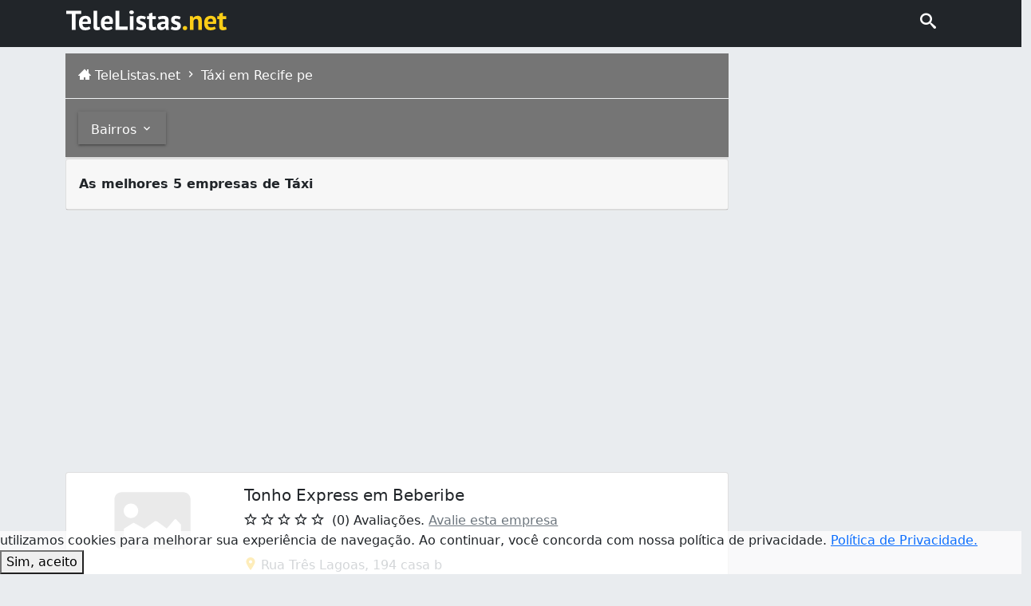

--- FILE ---
content_type: text/html; charset=utf-8
request_url: https://m.telelistas.net/pe/recife/em+beberibe/taxi
body_size: 8268
content:
<!doctype html> <html amp lang="en"> <head> <meta charset="utf-8"> <meta name="viewport" content="width=device-width,initial-scale=1"> <title>As melhores 5 empresas de Táxi em beberibe Recife - PE  - TeleListas.net</title> <link rel="amphtml" href="https://www.telelistas.net/pe/recife/em+beberibe/taxi?amp=1"> <link rel="canonical" href="https://www.telelistas.net/pe/recife/em+beberibe/taxi"> <meta name="keywords" content=""> <meta name="description" property="og:description" content="Encontre aqui táxi, cooperativas, associações e moto-táxi em beberibe Recife - PE"> <meta name="theme-color" content="#7952b3"> <link rel="icon" type="image/png" sizes="32x32" href="/statics/icons/favicon-32x32.png"> <link rel="icon" type="image/png" sizes="16x16" href="/statics/icons/favicon-16x16.png"> <style amp-custom>:root{--bs-blue:#0d6efd;--bs-indigo:#6610f2;--bs-purple:#6f42c1;--bs-pink:#d63384;--bs-red:#dc3545;--bs-orange:#fd7e14;--bs-yellow:#ffc107;--bs-green:#198754;--bs-teal:#20c997;--bs-cyan:#0dcaf0;--bs-white:#fff;--bs-gray:#6c757d;--bs-gray-dark:#343a40;--bs-primary:#0d6efd;--bs-secondary:#6c757d;--bs-success:#198754;--bs-info:#0dcaf0;--bs-warning:#ffc107;--bs-danger:#dc3545;--bs-light:#f8f9fa;--bs-dark:#212529;--bs-font-sans-serif:system-ui,-apple-system,"Segoe UI",Roboto,"Helvetica Neue",Arial,"Noto Sans","Liberation Sans",sans-serif,"Apple Color Emoji","Segoe UI Emoji","Segoe UI Symbol","Noto Color Emoji";--bs-font-monospace:SFMono-Regular,Menlo,Monaco,Consolas,"Liberation Mono","Courier New",monospace;--bs-gradient:linear-gradient(180deg, rgba(255, 255, 255, 0.15), rgba(255, 255, 255, 0))}*,::after,::before{box-sizing:border-box}@media (prefers-reduced-motion:no-preference){:root{scroll-behavior:smooth}}body{margin:0;font-family:var(--bs-font-sans-serif);font-size:1rem;font-weight:400;line-height:1.5;color:#212529;background-color:#fff;-webkit-text-size-adjust:100%;-webkit-tap-highlight-color:transparent}hr{margin:1rem 0;color:inherit;background-color:currentColor;border:0;opacity:.25}hr:not([size]){height:1px}.h6,h2,h5{margin-top:0;margin-bottom:.5rem;font-weight:500;line-height:1.2}h2{font-size:calc(1.325rem + .9vw)}@media (min-width:1200px){h2{font-size:2rem}}h5{font-size:1.25rem}.h6{font-size:1rem}p{margin-top:0;margin-bottom:1rem}ul{padding-left:2rem}ul{margin-top:0;margin-bottom:1rem}a{color:#0d6efd;text-decoration:underline}a:hover{color:#0a58ca}img{vertical-align:middle}label{display:inline-block}button{border-radius:0}button:focus:not(:focus-visible){outline:0}button{margin:0;font-family:inherit;font-size:inherit;line-height:inherit}button{text-transform:none}[type=button],button{-webkit-appearance:button}::-moz-focus-inner{padding:0;border-style:none}.container,.container-fluid{width:100%;padding-right:var(--bs-gutter-x,.75rem);padding-left:var(--bs-gutter-x,.75rem);margin-right:auto;margin-left:auto}@media (min-width:576px){.container{max-width:540px}}@media (min-width:768px){.container{max-width:720px}}@media (min-width:992px){.container{max-width:960px}}@media (min-width:1200px){.container{max-width:1140px}}@media (min-width:1400px){.container{max-width:1320px}}.row{--bs-gutter-x:1.5rem;--bs-gutter-y:0;display:flex;flex-wrap:wrap;margin-top:calc(var(--bs-gutter-y) * -1);margin-right:calc(var(--bs-gutter-x)/ -2);margin-left:calc(var(--bs-gutter-x)/ -2)}.row>*{flex-shrink:0;width:100%;max-width:100%;padding-right:calc(var(--bs-gutter-x)/ 2);padding-left:calc(var(--bs-gutter-x)/ 2);margin-top:var(--bs-gutter-y)}.col{flex:1 0 0%}.col-6{flex:0 0 auto;width:50%}.col-12{flex:0 0 auto;width:100%}.g-0{--bs-gutter-x:0}.g-0{--bs-gutter-y:0}@media (min-width:768px){.col-md-2{flex:0 0 auto;width:16.6666666667%}.col-md-3{flex:0 0 auto;width:25%}.col-md-4{flex:0 0 auto;width:33.3333333333%}.col-md-9{flex:0 0 auto;width:75%}.col-md-10{flex:0 0 auto;width:83.3333333333%}.offset-md-0{margin-left:0}.offset-md-1{margin-left:8.3333333333%}}.navbar{position:relative;display:flex;flex-wrap:wrap;align-items:center;justify-content:space-between;padding-top:.5rem;padding-bottom:.5rem}.navbar>.container-fluid{display:flex;flex-wrap:inherit;align-items:center;justify-content:space-between}.navbar-brand{padding-top:.3125rem;padding-bottom:.3125rem;margin-right:1rem;font-size:1.25rem;text-decoration:none;white-space:nowrap}@media (min-width:992px){.navbar-expand-lg{flex-wrap:nowrap;justify-content:flex-start}}.navbar-light .navbar-brand{color:rgba(0,0,0,.9)}.navbar-light .navbar-brand:focus,.navbar-light .navbar-brand:hover{color:rgba(0,0,0,.9)}.card{position:relative;display:flex;flex-direction:column;min-width:0;word-wrap:break-word;background-color:#fff;background-clip:border-box;-webkit-background-clip:border-box;border:1px solid rgba(0,0,0,.125);border-radius:.25rem}.card-body{flex:1 1 auto;padding:1rem 1rem}.card-title{margin-bottom:.5rem}.card-text:last-child{margin-bottom:0}.card-header{padding:.5rem 1rem;margin-bottom:0;background-color:rgba(0,0,0,.03);border-bottom:1px solid rgba(0,0,0,.125)}.card-header:first-child{border-radius:calc(.25rem - 1px) calc(.25rem - 1px) 0 0}.visually-hidden{position:absolute;width:1px;height:1px;padding:0;margin:-1px;overflow:hidden;clip:rect(0,0,0,0);white-space:nowrap;border:0}.d-block{display:block}.mt-1{margin-top:.25rem}.mt-2{margin-top:.5rem}.mt-4{margin-top:1.5rem}.mb-2{margin-bottom:.5rem}.ms-2{margin-left:.5rem}.p-3{padding:1rem}.py-2{padding-top:.5rem;padding-bottom:.5rem}.ps-0{padding-left:0}.ps-3{padding-left:1rem}.fs-5{font-size:1.25rem}.fs-6{font-size:1rem}.fw-bold{font-weight:700}.text-start{text-align:left}.text-end{text-align:right}.text-center{text-align:center}.text-secondary{color:#6c757d}.text-warning{color:#ffc107}.text-white{color:#fff}.text-muted{color:#6c757d}.bg-dark{background-color:#212529}@font-face{font-family:icomoon;src:url("/fonts/resbuscatlv1.woff") format("woff");font-weight:400;font-style:normal;font-display:swap}[class*=" icon-"],[class^=icon-]{font-family:icomoon;speak:never;font-style:normal;font-weight:400;font-variant:normal;text-transform:none;line-height:1;-webkit-font-smoothing:antialiased;-moz-osx-font-smoothing:grayscale}.icon-arrow_down:before{content:"\e900"}.icon-arrow_left:before{content:"\e906"}.icon-arrow_right:before{content:"\e902"}.icon-email:before{content:"\e91a"}.icon-empty-star:before{content:"\e901"}.icon-info:before{content:"\e92f"}.icon-locator:before{content:"\e90c"}.icon-oferta:before{content:"\e903"}.icon-phone:before{content:"\e942"}.icon-search:before{content:"\e92e"}.icon-star:before{content:"\e932"}.icon-whatsapp:before{content:"\e904"}.icon-url:before{content:"\e9ca"}.icon-facebook:before{content:"\ea91"}.icon-home:before{content:"\e905"}.icon-plus:before{content:"\ea0a"}.icon-twitter:before{content:"\ea96"}.icon-star-half:before{content:"\e9d8"}.topo_icon{cursor:pointer;margin-right:2rem;display:inline-block;margin-top:.2rem;text-decoration:none}.topo_icon i{color:#fff;font-size:20px}.icon-search{color:#fff}.min48px{min-height:48px}.botao{display:inline-block;position:relative;border:0;vertical-align:middle;font-size:16px;line-height:1.715em;text-decoration:none;color:inherit;background:0 0;font-weight:500;text-transform:none;width:auto;height:auto;cursor:default;padding:7px 16px 4px;min-height:2.572em}.botao:before{content:"";display:block;position:absolute;left:0;right:0;top:0;bottom:0;border-radius:inherit;box-shadow:0 1px 5px rgba(0,0,0,.2),0 2px 2px rgba(0,0,0,.14),0 3px 1px -2px rgba(0,0,0,.12)}@media only screen and (max-width:400px){.diminui-botao{font-size:13px}}.box-correl-bairros{text-decoration:none;color:#000}.box-correl-bairros:hover{color:#000}.box-correl-bairros:visited{color:#000}.box-correl-bairros:active{color:#000}.bg-cinza{background-color:#b2a7a7}.bg-cinza-tl{background-color:#757575}.bg-amarelo-tl{background-color:#fac118}.cor-amarelo-tl{color:#fac118}.cor-oferta{color:#c7262c}.paginacao{text-decoration:none;color:#fff}.paginacao:hover{color:#fff}.paginacao:visited{color:#fff}.paginacaos:active{color:#fff}.no-text-decoration{text-decoration:none}.footer{margin-bottom:3px;background:#000;color:#5f5f5f}.d-block{display:block}.ul-list{padding-inline-start:15px;margin-block-start:0}.ul-list li a{color:#b2b2b2;text-decoration:none}ul.listarodape{padding-inline-start:0;margin-block-start:0}ul.listarodape li{display:block;font:10px/16px Verdana,Helvetica,sans-serif;float:left;white-space:nowrap;padding:0 7px 0 0;margin:0 5px 0 0;background:url("/statics/footer-bullet-cinza.gif") 100% 55% no-repeat}ul.listarodape li a{color:#b2b2b2;font-size:10px;text-decoration:none}ul.listarodape li.noBullet{background:0 0}.h6{margin-bottom:0;font-size:1rem;font-weight:500;line-height:1.2}.text_copy{float:left;color:#909090;font-size:16px;font-weight:500;text-decoration:none;padding:0 0 0 7px;text-align:left}.privacidade{float:right;font-size:16px;font-weight:500;color:#909090;text-decoration:none;padding:0;margin-left:-18px}.tipo-ul{list-style-image:none;list-style-position:outside;list-style-type:none;margin:0;padding:0}.cookie-banner{position:fixed;bottom:40px;left:10%;right:10%;width:80%;padding:5px 14px;display:flex;align-items:center;justify-content:space-between;background-color:#eee;border-radius:5px;box-shadow:0 0 2px 1px rgba(0,0,0,.2)}.fecha-cookie-banner{height:20px;background-color:#777;border:none;color:#fff;border-radius:2px;cursor:pointer}.oferta-link{text-decoration:none;color:#c7262c}.oferta-link:hover{color:#c7262c}.oferta-link:visited{color:#c7262c}.oferta-link:active{color:#c7262c}.ad-overflow{overflow:auto}.truncate-correl-bairros{white-space:nowrap;overflow:hidden;text-overflow:ellipsis}.star-gold{color:gold}.star-grey{color:grey}.tooltip{position:relative;display:inline-block;background-color:#fff3e0}.tooltip .tooltiptext{visibility:hidden;width:120px;background-color:#555;color:#fff;text-align:center;padding:5px 0;border-radius:6px;position:absolute;z-index:1;bottom:125%;left:50%;margin-left:-60px;opacity:0;transition:opacity .3s}.tooltip .tooltiptext::after{content:"";position:absolute;top:100%;left:50%;margin-left:-5px;border-width:5px;border-style:solid;border-color:#555 transparent transparent transparent}.tooltip:hover .tooltiptext{visibility:visible;opacity:1}.body-color{background-color:#e9ecef}.logo-ml8{margin-left:8px}.float-right{float:right}.color-gold{color:gold}.margin-zero{margin:0}.margin-r-5{margin-right:5px}.padding-5{padding:5px}.cor-whatsapp{color:#25d366}.link-mapa{float:right;margin-right:.7rem}.cursor-pointer{cursor:pointer}.margin-lr-0{margin-left:0;margin-right:0}.pad-l-0{padding-left:0}.fs-9rem{font-size:.9rem;font-weight:700}.cor-nome-empresa{color:#212529}</style> <style amp-boilerplate>body{-webkit-animation:-amp-start 8s steps(1,end) 0s 1 normal both;-moz-animation:-amp-start 8s steps(1,end) 0s 1 normal both;-ms-animation:-amp-start 8s steps(1,end) 0s 1 normal both;animation:-amp-start 8s steps(1,end) 0s 1 normal both}@-webkit-keyframes -amp-start{from{visibility:hidden}to{visibility:visible}}@-moz-keyframes -amp-start{from{visibility:hidden}to{visibility:visible}}@-ms-keyframes -amp-start{from{visibility:hidden}to{visibility:visible}}@-o-keyframes -amp-start{from{visibility:hidden}to{visibility:visible}}@keyframes -amp-start{from{visibility:hidden}to{visibility:visible}}</style><noscript><style amp-boilerplate>body{-webkit-animation:none;-moz-animation:none;-ms-animation:none;animation:none}</style></noscript> <script async src="https://cdn.ampproject.org/v0.js"></script> <script async custom-element="amp-ad" src="https://cdn.ampproject.org/v0/amp-ad-0.1.js"></script> <script async custom-element="amp-analytics" src="https://cdn.ampproject.org/v0/amp-analytics-0.1.js"></script> <script async custom-element="amp-accordion" src="https://cdn.ampproject.org/v0/amp-accordion-0.1.js"></script> <script async custom-element="amp-bind" src="https://cdn.ampproject.org/v0/amp-bind-0.1.js"></script> <script async custom-element="amp-user-notification" src="https://cdn.ampproject.org/v0/amp-user-notification-0.1.js"></script> </head> <body class="body-color"> <amp-analytics config="https://www.googletagmanager.com/amp.json?id=GTM-WMW43K4&gtm.url=SOURCE_URL" data-credentials="include"></amp-analytics> <amp-analytics type="gtag" data-credentials="include"> <script type="application/json"> {"vars" : {"gtag_id": "G-EBNB1Y9YSF","config" : {"G-EBNB1Y9YSF": { "groups": "default" }}}} </script> </amp-analytics> <nav class="navbar navbar-expand-lg navbar-light bg-dark"> <div class="container padding-5"> <a class="navbar-brand" href="/"> <amp-img noloading class="logo-ml8" width="201" height="25" src="https://www.telelistas.net/statics/TeleListas.net_logo.svg" alt="Logo Telelistas"> </amp-img> </a> <div class="topo_icon float-right"> <a class="no-text-decoration" href="/"> <i class="icon-search"></i> </a> </div> </div> </nav> <div class="container"> <div class="row mt-2 min48px"> <div class="col-12 col-md-9 offset-md-0"> <div class="p-3 text-white bg-cinza-tl"> <i class="icon-home"></i> TeleListas.net  <a href="/pe/recife/taxi" class="paginacao"> <i class="icon-arrow_right"></i> Táxi em Recife pe </a>  </div> </div> </div> <div class="row"> <div class="col-12 col-md-9 offset-md-0"> <hr class="text-white margin-zero"> <div class="p-3 text-white bg-cinza-tl">   <button on="tap:accBairros.toggle(section='vejaBairros')" class="botao diminui-botao"> Bairros <i class="icon-arrow_down"></i> </button>   </div> </div> </div>  <div class="row"> <div class="col-12 col-md-9 offset-md-0"> <div class="card"> <amp-accordion id="accBairros"> <section id="vejaBairros"> <h2 class="visually-hidden">Bairros</h2> <div class="card-body"> <div class="row box-correl-bairros">  <div class="col-12 col-md-4 truncate-correl-bairros" title="Afogados (1)"> <a class="box-correl-bairros" href="/pe/recife/em+afogados/taxi"> Afogados (1) </a> </div>  <div class="col-12 col-md-4 truncate-correl-bairros" title="Alto José do Pinho (2)"> <a class="box-correl-bairros" href="/pe/recife/em+alto+jose+do+pinho/taxi"> Alto José do Pinho (2) </a> </div>  <div class="col-12 col-md-4 truncate-correl-bairros" title="Areias (2)"> <a class="box-correl-bairros" href="/pe/recife/em+areias/taxi"> Areias (2) </a> </div>  <div class="col-12 col-md-4 truncate-correl-bairros" title="Beberibe (1)"> <a class="box-correl-bairros" href="/pe/recife/em+beberibe/taxi"> Beberibe (1) </a> </div>  <div class="col-12 col-md-4 truncate-correl-bairros" title="Boa Viagem (5)"> <a class="box-correl-bairros" href="/pe/recife/em+boa+viagem/taxi"> Boa Viagem (5) </a> </div>  <div class="col-12 col-md-4 truncate-correl-bairros" title="Boa Vista (3)"> <a class="box-correl-bairros" href="/pe/recife/em+boa+vista/taxi"> Boa Vista (3) </a> </div>  <div class="col-12 col-md-4 truncate-correl-bairros" title="Bomba do Hemetério (2)"> <a class="box-correl-bairros" href="/pe/recife/em+bomba+do+hemeterio/taxi"> Bomba do Hemetério (2) </a> </div>  <div class="col-12 col-md-4 truncate-correl-bairros" title="Casa Amarela (3)"> <a class="box-correl-bairros" href="/pe/recife/em+casa+amarela/taxi"> Casa Amarela (3) </a> </div>  <div class="col-12 col-md-4 truncate-correl-bairros" title="Casa Forte (3)"> <a class="box-correl-bairros" href="/pe/recife/em+casa+forte/taxi"> Casa Forte (3) </a> </div>  <div class="col-12 col-md-4 truncate-correl-bairros" title="Coqueiral (1)"> <a class="box-correl-bairros" href="/pe/recife/em+coqueiral/taxi"> Coqueiral (1) </a> </div>  <div class="col-12 col-md-4 truncate-correl-bairros" title="Curado (2)"> <a class="box-correl-bairros" href="/pe/recife/em+curado/taxi"> Curado (2) </a> </div>  <div class="col-12 col-md-4 truncate-correl-bairros" title="Encruzilhada (1)"> <a class="box-correl-bairros" href="/pe/recife/em+encruzilhada/taxi"> Encruzilhada (1) </a> </div>  <div class="col-12 col-md-4 truncate-correl-bairros" title="Graças (2)"> <a class="box-correl-bairros" href="/pe/recife/em+gracas/taxi"> Graças (2) </a> </div>  <div class="col-12 col-md-4 truncate-correl-bairros" title="Ibura (1)"> <a class="box-correl-bairros" href="/pe/recife/em+ibura/taxi"> Ibura (1) </a> </div>  <div class="col-12 col-md-4 truncate-correl-bairros" title="Imbiribeira (2)"> <a class="box-correl-bairros" href="/pe/recife/em+imbiribeira/taxi"> Imbiribeira (2) </a> </div>  <div class="col-12 col-md-4 truncate-correl-bairros" title="Iputinga (5)"> <a class="box-correl-bairros" href="/pe/recife/em+iputinga/taxi"> Iputinga (5) </a> </div>  <div class="col-12 col-md-4 truncate-correl-bairros" title="Jordão (3)"> <a class="box-correl-bairros" href="/pe/recife/em+jordao/taxi"> Jordão (3) </a> </div>  <div class="col-12 col-md-4 truncate-correl-bairros" title="Linha do Tiro (1)"> <a class="box-correl-bairros" href="/pe/recife/em+linha+do+tiro/taxi"> Linha do Tiro (1) </a> </div>  <div class="col-12 col-md-4 truncate-correl-bairros" title="Macaxeira (1)"> <a class="box-correl-bairros" href="/pe/recife/em+macaxeira/taxi"> Macaxeira (1) </a> </div>  <div class="col-12 col-md-4 truncate-correl-bairros" title="Madalena (2)"> <a class="box-correl-bairros" href="/pe/recife/em+madalena/taxi"> Madalena (2) </a> </div>  <div class="col-12 col-md-4 truncate-correl-bairros" title="Mangabeira (1)"> <a class="box-correl-bairros" href="/pe/recife/em+mangabeira/taxi"> Mangabeira (1) </a> </div>  <div class="col-12 col-md-4 truncate-correl-bairros" title="Poço (1)"> <a class="box-correl-bairros" href="/pe/recife/em+poco/taxi"> Poço (1) </a> </div>  <div class="col-12 col-md-4 truncate-correl-bairros" title="Santo Amaro (1)"> <a class="box-correl-bairros" href="/pe/recife/em+santo+amaro/taxi"> Santo Amaro (1) </a> </div>  <div class="col-12 col-md-4 truncate-correl-bairros" title="Santo Antônio (8)"> <a class="box-correl-bairros" href="/pe/recife/em+santo+antonio/taxi"> Santo Antônio (8) </a> </div>  <div class="col-12 col-md-4 truncate-correl-bairros" title="São José (1)"> <a class="box-correl-bairros" href="/pe/recife/em+sao+jose/taxi"> São José (1) </a> </div>  <div class="col-12 col-md-4 truncate-correl-bairros" title="Vasco da Gama (1)"> <a class="box-correl-bairros" href="/pe/recife/em+vasco+da+gama/taxi"> Vasco da Gama (1) </a> </div>  </div> </div> </section> </amp-accordion> </div> </div> </div> <div class="row"> <div class="col-12 col-md-9 offset-md-0"> <div class="card"> <div class="card-header" id="infoHeader"> <h1 class="fs-6 fw-bold cursor-pointer"> As melhores 5 empresas de Táxi </h1> </div> <div class="card-body visually-hidden" id="infoContent"> <span class="fs-5">Táxi é um veículo com a função de transportar pessoas de um lugar a outro, com mais privacidade, mediante o pagamento de uma taxa. O profissional que dirige o táxi é chamado de taxista. Os serviços de um táxi podem ser usados tanto para transporte de passageiros, quanto equipamentos e objetos de pequeno porte. Os táxis também prestam serviços para pessoas físicas e para o mercado empresarial. Um táxi pode ser mais rápido e confortável do que um transporte público. Os táxis têm uns aparelhos chamados taxímetros instalados no interior do veículo. O taxímetro é um dispositivo eletrônico que calcula as tarifas das corridas, ou viagens. As tarifas são uma combinação da distância percorrida pelo veículo e o tempo de espera. Os veículos utilizados para serviços de táxi podem ser de diferentes marcas, modelos e de diferentes tamanhos. O tipo de táxi a ser contratado depende da finalidade do passageiro, como o número de pessoas que viajam e da quantidade de bagagem. Há táxis que comportam até 10 pessoas, dependendo do modelo do veículo. Para conseguir o serviço de taxi basta abordar um deles na rua ou ligar para cooperativas de taxi, que enviarão um veículo ao local onde você está. Encontre aqui endereços e telefones de táxi, cooperativas, associações e moto-táxi ,<br>O Recife, considerada uma das capitais mais antigas do pais, possui 1.599.513 habitantes, distribuídos em uma área de 217,494 km². Sua Região Metropolitana é composta por 3,73 milhões de pessoas espalhadas entre 14 cidades do Grande Recife, e concentra 65% de todo PIB pernambucano. Segundo um estudo divulgado pelo IBGE, a cidade é a 4º maior metrópole de uma rede urbana brasileira e conta com o pólo médico mais desenvolvido das regiões Norte e Nordeste. O nome da cidade tem origem da palavra “arrecife”, já que a grande barreira rochosa está presente em todo seu litoral, originando as belas piscinas naturais. Com grande capacidade trurística, Recife é normalmente escolhida para sediar diversos eventos, simpósios, jornadas e congressos. O Aeroporto de Recife já foi considerado um dos cinco melhores do mundo e está entre um dos mais modernos do país. O frevo e o baião, dois dos ritmos mais famosos do nordeste, estão ligados às melhores novidades da cidade. O Paço do Frevo , em linda construção, disseca a frenética dança recifense. A poucos passos dali, em um armazém do porto, o Museu Cais do Sertão homenageia o cotidiano do homem sertanejo contando, entre outras histórias, a do Rei do Baião, Luiz Gonzaga. A culinária Pernambucana u ne elementos indígenas, africanos e europeus. No litoral, são comuns as peixadas e moquecas. No sertão, predominam pratos como carne de sol, carne de bode, dobradinha, buchada, sarapatel e chambaril com pirão. A galinha cabidela, preparada no próprio sangue, e a feijoada pernambucana, com legumes e feijão-mulatinho, são pratos típicos conhecidos de várias cidades do brasil. Sobremesas: bolo de rolo, queijo coalho com mel de engenho, cartola (banana frita com queijo-manteiga e canela) e bolo sousa leão (com massa de mandioca, ovos, leite de coco e calda quente de açúcar).</span> </div> </div> </div> </div> <div class="row"> <div class="col-12 col-md-9"> <div class="amp-overflow"><amp-ad height="320" type="csa" data-afs-adblock-options='{"width": "auto", "number": 2}' data-afs-page-options='{"adPage":1,"query":"Táxi em beberibe Recife pe","fontSizeTitle":16,"fontSizeDescription":14,"fontSizeDomainLink":16,"colorTitleLink":"#000000","linkTarget":"_blank","pubId":"pub-6898378105006882", "channel":"3485977506","sellerRatings":false,"siteLinks":false,"detailedAttribution":false,"location":false,"verticalSpacing":6,"hl":"pt","titleBold": true}'> <div fallback></div></amp-ad></div><div class="card mt-2"> <div class="row g-0 mb-2"> <div data-url="/locais/pe/recife/taxi/bu-20500294/tonho+express+em+beberibe" data-idbi="23763730" data-loga-tipo="+Info" class="col-md-3 loga-class go-info">  <amp-img noloading width="200" height="120" alt="Sem logo" title="Sem logo" class="clogo ms-2 cursor-pointer margin-r-5" src="https://www.telelistas.net/statics/image-solid.svg"> </amp-img>  </div> <div class="col-md-9 ps-3"> <div class="card-body ps-0"> <a href="/locais/pe/recife/taxi/bu-20500294/tonho+express+em+beberibe" class="no-text-decoration cor-nome-empresa"> <h5 data-url="/locais/pe/recife/taxi/bu-20500294/tonho+express+em+beberibe" data-idbi="23763730" data-loga-tipo="+Info" class="card-title loga-class go-info"> Tonho Express em Beberibe </h5> </a>   <i class="icon-empty-star"></i> <i class="icon-empty-star"></i> <i class="icon-empty-star"></i> <i class="icon-empty-star"></i> <i class="icon-empty-star"></i> &nbsp;(0) Avaliações. <a class="text-muted" rel="nofollow" href="/locais/pe/recife/taxi/bu-20500294/tonho+express+em+beberibe#bloco-avaliacao"> Avalie esta empresa </a>   </div>   <div class="card-text">  </div>  <p></p>   <p class="card-text text-muted"> <i class="icon-locator cor-amarelo-tl"></i> Rua Três Lagoas, 194 casa b<br><i class="icon-locator" style="opacity:0;"></i>&nbsp;Beberibe - Recife - PE </p>  <p class="card-text">    <button on="tap:AMP.setState({vejaTels:{tel23763730: '(81) 3443-5691'}})" class="botao loga-tel23763730 ga-whatsapp"> <i class="icon-phone"></i> <span class="fs-9rem" [text]="vejaTels.tel23763730">Ver Tel</span> </button>   <a href="/locais/pe/recife/taxi/bu-20500294/tonho+express+em+beberibe?amp=1" class="botao loga-info23763730 ga-info" target="_blank"> <i class="icon-info"></i> Info </a>   <a class="botao" href="/locais/pe/recife/taxi/bu-20500294/tonho+express+em+beberibe#contato"> <i class="icon-email"></i> Email </a>   </p> </div> </div> </div> <amp-state id="vejaTels"><script type="application/json">{"tel23763730": "Ver Tel"}</script></amp-state> </div> </div> <div class="row"> <div class="col-12 col-md-9 offset-md-0 py-2"> <div class="row bg-cinza margin-lr-0"> <div class="col text-start">  <span class="text-secondary"> <i class="icon-arrow_left"></i> anterior </span>  </div> <div class="col text-center text-white"> Página 1 de 1 </div> <div class="col text-end text-white">  <span class="text-secondary"> <i class="icon-arrow_right"></i> anterior </span>  </div> </div> </div> </div> </div> <section class="full-width footer row"> <div class="col-md-10 offset-md-1"> <div class="row"> <div class="text_copy col-6">© TeleListas 2021</div> <div class="privacidade col-6"> <a href="/privacidade" class="privacidade cursor-pointer"> Política de Privacidade </a>  </div> </div> </section> <div id="cookie-banner" class="cookie-banner" style="display:none"> utilizamos cookies para melhorar sua experiência de navegação. Ao continuar, você concorda com nossa <a href="/privacidade">Política de Privacidade</a> <button class="float-right fecha-cookie-banner" id="fecha-cookie-banner"> Sim, aceito </button> </div> <amp-user-notification id="my-notification" class="sample-notification" layout="nodisplay"> utilizamos cookies para melhorar sua experiência de navegação. Ao continuar, você concorda com nossa política de privacidade. <a href="https://www.telelistas.net/privacidade">Política de Privacidade.</a> <button on="tap:my-notification.dismiss">Sim, aceito</button> </amp-user-notification>  <amp-analytics><script type="application/json">{"transport":{"beacon":false,"xhrpost":false,"image":{"suppressWarnings":true}},"requests":{"pageview":"https://log.telelistas.net/nlog?o=1&p=${canonicalPath}&r=${documentReferrer}","logabotao":"https://log.telelistas.net/nlog?o=1&btn=${numbotao}&bir=${idc}","logabis":"https://log.telelistas.net/nlog?o=1&bis=23763730"},"triggers":{"trackView":{"on":"visible","request":"pageview"},"trackBIS":{"on":"visible","request":"logabis"},"tInf0":{"on":"click","selector":"a.loga-info23763730","request":"logabotao","vars":{"idc":"23763730","numbotao":"1"}},"tTel0":{"on":"click","selector":"button.loga-tel23763730","request":"logabotao","vars":{"idc":"23763730","numbotao":"20"}},"tZap0":{"on":"click","selector":"a.loga-zap23763730","request":"logabotao","vars":{"idc":"23763730","numbotao":"18"}},"tSite0":{"on":"click","selector":"a.loga-site23763730","request":"logabotao","vars":{"idc":"23763730","numbotao":"2"}}}}</script></amp-analytics> <script type="application/ld+json"> {"@context":"http://schema.org","@type":"ItemList","numberOfItems":1,"itemListElement":[{"@type":"ListItem","position":1,"url":"https://www.telelistas.net/locais/pe/recife/taxi/bu-20500294/tonho+express+em+beberibe"}]} </script> <script type="application/ld+json"> {"@context":"http://schema.org","@type":"BreadcrumbList","itemListElement":[{"@type":"ListItem","position":1,"item":{"@id":"https://www.telelistas.net","name":"TeleListas.net","url":"https://www.telelistas.net"}},{"@type":"ListItem","position":2,"item":{"@id":"https://www.telelistas.net/pe/recife/em+beberibe/taxi","name":"As melhores 5 empresas de Táxi","url":"https://www.telelistas.net/pe/recife/em+beberibe/taxi"}}]} </script> <script type="application/ld+json"> {"@context":"http://schema.org","@type":"Organization","url":"https://www.telelistas.net","name":"TeleListas","legalName":"TeleListas.net","logo":"https://img.telelistas.net/img/logo_topo_portal_b_01.gif","sameAs":["https://www.facebook.com/TeleListas.net","http://twitter.com/TeleListas?lang=pt","https://www.linkedin.com/company/Telelistas"],"contactPoint":[{"@type":"ContactPoint","telephone":"+552130318091","contactType":"sales","email":"sac@telelistas.net","areaServed":"BR","availableLanguage":["Portuguese"]}]} </script> </body> </html>

--- FILE ---
content_type: text/html; charset=UTF-8
request_url: https://syndicatedsearch.goog/afs/ads?sjk=iTD7e895Qwq9ww%2FYvAQrKA%3D%3D&adpage=1&channel=3485977506&client=pub-6898378105006882&q=T%C3%A1xi%20em%20beberibe%20Recife%20pe&r=m&source=amp&sc_status=0&hl=pt&type=0&oe=UTF-8&ie=UTF-8&fexp=21404%2C17300003%2C17301431%2C17301432%2C17301436%2C17301266%2C72717107&format=n2&ad=n2&nocache=9051768633302646&num=0&output=uds_ads_only&v=3&bsl=8&pac=0&u_his=2&u_tz=0&dt=1768633302647&u_w=1280&u_h=720&biw=-12245933&bih=-12245933&isw=831&ish=320&psw=831&psh=0&frm=2&uio=-&cont=csacontainer&drt=0&jsid=csa&jsv=855242569&rurl=https%3A%2F%2Fd-39034969781045512164.ampproject.net%2F2512221826001%2Fframe.html&referer=https%3A%2F%2Fm.telelistas.net%2Fpe%2Frecife%2Fem%2Bbeberibe%2Ftaxi&lao=https%3A%2F%2Fm.telelistas.net
body_size: 8426
content:
<!doctype html><html lang="pt-BR"> <head>    <meta content="NOINDEX, NOFOLLOW" name="ROBOTS"> <meta content="telephone=no" name="format-detection"> <meta content="origin" name="referrer"> <title>Anúncios Google</title>   </head> <body>  <div id="adBlock">    </div>  <script nonce="_TND0k_2qfQYl-LGy5t1_A">window.AFS_AD_REQUEST_RETURN_TIME_ = Date.now();window.IS_GOOGLE_AFS_IFRAME_ = true;(function(){window.ad_json={"caps":[{"n":"queryId","v":"1jNrafLuOqHCnboP88iEuQQ"}],"bg":{"i":"https://www.google.com/js/bg/s_hnhjAFXa3HsAyl432j9Uskhoyffm95oXd0zTKsWBw.js","p":"KcnGzA+fHjkqbD3HXxt6X7lrfiFx8AfIH3FhWYKdiFnhaBtjkldjk0K61bEKRgjIXJIGp3Pr/OXAoRB1f8Gbt9g8D9eK2w3Y/i9V7bhnvgr0JSKz3CFFtcdmEckWHCv4cH5GrCnVlt+gosu3ApAYAwKxh+NLpnLuqbwbSEosZ1+yQURJGHFCqctcOpp+V/[base64]/dRSM+evD9BjKjzP8fteak5d//RvBJuyHD4t9M1dU8sol+GkghShMv5Dd6JrZZ6QBh7/zHj0ijSAkSor12n1R0oXzNpaTMPfFHO3z0WzwECoDbsmix86OLxRhmp86c6t3K9YANhGKAAsj7eP+FrpWcOLnwkPInjyf5izjl/B/[base64]/AC+wXBocn0fmAVfnAkaRQFb5RvQvjyQnN1tcCaFx7vaBJHH8zIKzwvVUmAKPnG5CIw0O76AhRGYc/7nVwFAPvD463JO9hk06B39tn8mZ+hZNx+c1O+t9gcHZrrvnrTUkxoGWfPUDLW+7RW2GQ++pvfxDZ76IlUyLl25yIf9u/VeD0ZCFKFExAATXe9kgfPLanhfzZAyoPiOrNFM2H5NrFdUtPsz43M+/8R9vUGL4bJvbjJ4Ycyr5T3e3/Np2g+SLaykuQrvglfubGomzTR8t6zrAt5fN5lFs6+uoGmnmMqQJ7U9ycP2SGMouAf004bMsTMIU4qdLpNvmrxYNyH4D0Wg8uAblYEB+EvIwLRADhdlULJyNaEbvCWBBOmmi/h7xKjRrESJeDb9zTm9KUNvBVx+y94jW1FWm56KUslQg2PzTZCG/S5xyuL9T73NSretjreapqt38SGdaNjDZu8Jsn87H3xb/z25ESral3RHlTMKyF0AX1HKY2shUT6svUdYQoPjajld/oZ+d1W8rmuLoVCkmS0lsWaUt1Inw8dF+bFqP/aXLv8dZRp44p/oW7I9DG1nlAZzxoafQ0wRhgXKeoevYJpo3yZMmlU2NzPl97NvMrPyxAq9gqtlsXY/Euut5fIe7jFq4Muk/vTYLp7nEDgiXxgisVqkM2aL1g9t/59piPr9ReK+5p3qQSR5+RrOgdpitsfuxIeNI5WPDK5vyeOUUI6y27Szgu45Ywvp0dl4uJLLNhWPgALGocL2qJ2hMkGx97OUAbyceSjVvKGs+zf4h5vdSdYXjHhYF4FnqHR5a6lE0jTtdCprvbGoVPxKbNlqZ5whER+BzlNuiYUgqVTNmcVir+GYkrNMzhjMWil/UlJasZA6r8RrxIGKd3NGxaglk/[base64]/ff24kJqy0D+/FaSynSSxbJbl7rgfqnW5fV7gIM1+DjkbR1rIjyENLBRua8AVq0NFwbYW+LNur7Az79k3buHwvPtbFILvgDaHiTPWvZH76czOffhXNnIzavHlrO+ql0Pu85EwCVR8VX5Q3I0ev/7i2AHop0HAAIiYkDX8pu6mZqzZ/l7X9qENbXuKabgJVSojG+5ebcj5oWNBDcrII9gvPT2uPgKJZZCxN5NhwLocWo42/OOk13uRpowc0gnYNe2i7d5K2EsjQrJg80sxtiwTyR5Z/sA4DQrRJvC6CTV+HBExA3O3Nirx6wppEZbyf/69mm8DS9/K/[base64]/c2Gg1v2klIYb8+7xez/fz5lUaPCye+aXLbzR+NxMRXyybLdtu+u6Y7zIcsHDhx7slxuGgrffELx2EYIVLca0Ae1eWZ5GFoUgc+ALbRWhyUN+kT/3s037ZI5tlpjlZIb3jECn7iR+3qMxanF/ILqFM2BmtKSo5/ZZCIV6r/riBY1nDYbShG0Xk5JRARW0gLz5xscPnRF3jeAZcytq4Y+krUQNNtzlts0nJH7bO+sUYT6m0aS+6fU/wj7RC04klWw1y0+JPuFTgtEpeJ098kVaBOYOSlKF4SkAYkt3SpJRp04DOqWswKBch7bIpXBh3mJcSFUMZzyS9IrPGXQxoh4v2mdm085wh+ZWp6KUl3NFnVs++4foBAlpLOaf/UbPg97PgMbUG6XeGG2zT6JX3VNeAEDKGlnXKuZ/9i5BSZM5Q+L20geGlLkmQO9yPKKXhgFB8IDgSvg14d7FllufE9NZ6uJLf42dclSfaQ9CAF/wrMR5/MNQp7fKj45z0giMZL5cQ0HJvq5pGqCsUkN+oY8+kGQDTDOKU0m7CwFaDRWJY2W757rO/3jvT4rSxMKG+V+ov/bvJ4shftcHpnIdvhhHKnXHu6fuazxwITK5dDbUYCOzHW1WFf0NLGJDV1lASRw9IEQ++wIIfad1KGrFJOb/UeWm8eTto32ipcHQ8iMr6POrvQNDS9mM72myss2Oa1bU2fXCnzoxwo8CbCo9vnVVqYY672+ScixTlDoKwnkKWslzfWL8F29u2N4o8Lpy+pHMXVeuyEQGxH8bgobecMNXY9+Hdb8V5xXM3070hE62mDWYOiXF8z/vEzEcyFhEOX6QmlKVZhNOjUORw+Ol0xCqs6KUWi8Ls3nEypJW/UtPwNB3qwbh47Kfud/YBhycOWn1J/hGiyM9Q82+RmwsyRhqFxw7QcvV+8G5rxosIp6MVMmFt34DuPR+68BVzFR0Q+GP9LBQsYKH93EIwlGX+sU4LgxZU3TH0ea0jGlN99Cu96FA5A2w5ng5HcNwsoS3PKabFzXZjSMPQhs/ApkQyvkq85/WueBFvT/bZeHv9A0RlrcdMpBQFeBKUgeYdcYafETtKTz6QzUjFgqrw4PdXeQqe0DdJdRbMmpTdrvLmPJpkByzvhrKhAnfUByV+T1FdUsJ2/7HIPmgLGbtKX/jeVlx7WjxZNqUUy3g7/soNqni7hYiKMJb19AFsROjUlVslusxJUz6nGqS7VbZYMJcEbczMxNfHn7zYXAtKi1aWHtb041ADsKp+cNlwWpFayAk4ktc6moDdr3halEkhLbHnyCj3hsv8dvzXyfPFNpKpOE0BPoBjYS1k+zyhV0/NdeCQNOkC5sL+TUqmrFPVY4UcChWCYhsHMx3gcGAPWcYCrx9Vx477dtQCSTt35j8U6q0qMo/[base64]/QmI+yC7O4pSBR4HbEMKxhOuhDV4ObbJvsWOY8J3hG88G6JEv6iiGHftzb3h3IFYn0fURoa8/SsBtEd2UM5RaNH/B6/5irpQQyZ33oXmoO7BC4aBihAC2byemjQCEwwjYFnIPXdzZ3NJeeBe/+OA5IfsAN47Ob9au2qr7LU5HLpW07MAbUNYwiMDh9EGZvToDJXC1x+XS/XPTogjPKT8WUY7xfOPRV3UH66Vqgd+j6ELVe/VoHNbEt+2Fe63rmP6jhJFNbDyhXQPblhzlHoFazi8luKZ9AXCFJPcCht1/1VbnWfhyIlVpdflGjp8dPpNCwS2X14bZEJruyZPzRByrLXljC0nz2gGT1MuxnMMKo/MyX8F71esTH4oKCRE4HhTuA9Z0vNiuj/kNv1a7amTy4CoPqmZZJrEDyDK8RBohgTInpHKvNKs3C299yVzCIcilC1rgJqYwhbkpFcJDaKIJo9uzK/TqgWVQcz5Zu8KC/rTCwwwpbP+9UxstS+FjH4M00oIuR+wwrZYVBqG8eEUiokB1vy4h3nXoAFYFsGcyK2piP764XDYQsycGXXDQd6/7Zr6tRPAim3fwECxseBjYsMNojWgy0dSsGhjmiDt9lI4pjlwHJVK+a6iD+XQ5dddMsv1mD5K53BX+bglq/XeI5sZKpcgZYV1zb6gXXe8SoQj5bH1cW2HQmw694dKHhaKGaPao2LdEFdU3pBQNHw5Wh7a5vLBJDzQT5WGpHU6DJDa/U7v0XL7fM7n+1xgVzStW7QYwMeayjk8MOD7Ignx5IVkb+7sCRFYC0P8vEI/SzwRrpeWZ7V8eM20bu2ZgmLzkfhst8bMozkhvukaUp63Vr0/UMIf6wzOWTPF5Xfty/mU4N1h9voYjKSZJWOez7LMghqT75KiZ1KvkOXnKQ0zqR9CyxNjvKHyuOty4X7C5+eKmX6lf9UbajgHr/LFSUxsEXQLZh7QaN0t5eX3eUSHG63D5tw5+usfnlsnqzVEmq42cS8JqZ2kOg+US3jpeIz3gzlJUSXqpeQTeVUUUTu3Bqh4DX4ByNs5US/2RxaCUaOJbvorciPABGqmTeravGAM4exaO2TQ5lQQnlIWfvbWayx/J54/+npoQFHBNTLn0tcO7UFhudY5MSHC4qnJxB5zY8gXT3txge7opFfI/0s4NBsOL++1d1i9IuuSuRo/Jg4rnW810HEY40Cjy8CshUp/QHzUBdDGyqD+zk/oLjFWGEDqncIbdibLIDH05Y/Gmj4l3CrxtLKB0cslOBjVRdW15uAvgOP8bvUpH1CZwo2gez5mx7QmNZtY/GODgu3x2eOtY4yGTTLKD8Audg7e/31KJaS7NSJuHI42xkGya1ELnRoGJQKUjc0DPQupe/xYIZWESWPljZj645WuHitwyJoxeiFnS42U1AbC3XfBLD6DCNR+IVDunnbLjBm4+fZdvsCJZe/HnqQG1mGCoOkZoGqYurG91MM/QlZRzukaI6R9Zp7psGIQhaZoFFSmRNzY/tVK3I2u7NzA3A8wxYbyhi0VLDvzjKIHHDAihk3y/wSkeZYx73uA3FIj1hjgmwah/W6xKEHEcxiBHJpZ0m9/aOrQz6LgKgyac5oEpu5jUptWMbvVpibtdlsZKQE45x+YRJcvgR1jQmAjlqfyCyzztTlrzWsS/MuDU7Ua9YFJ/Mp/6zLjzZHEI9pUYDIscJBKoZFOj9xIY6JAGDfGMX5aARrbVV3nQ8LdrnMi3rFFBM/c+Sd/JKkl1a2rg0Gwsy5sKSlHNKNT1SlhmoI8cmH/nolcihkSz/6ZvjeNisextolSmsvUaA7CHLQ2nEgsfuhACPen24s7wp8iBfNpNbBQ5HmEjg/TxzdH3OGXJI777xSgsbUlMzwvG00VZD0uyxpo6nF81PZ0TjFrNfXdsQEgAPTPDzMu4jA5lF3gCUblT5Dm44qVqFxIM05nORdWnQ2B389haOxHAyEmxtxk0Auzhx42y9oSLhjhbd4YIkXz9rbwDLDEFVTUB1eOQxbDMRmAwgli2LE/C+yQB0jF8PCEdt1pXxTUxkyeOSZUSuI+3eO8eTme7LqGyoPOBI9DhRqd5jS5CjZv/5NaJ2yiIy+8zsNi0xxCGlALebOv37fdu5vwWVYCgYnr63YV6/mqovFY1cyppSF4aHIvcrb2kXaxBhLSpLA/m1t9y5mCmSjNdgS8Mu15TAOC6GOS0R8V0i7XM2ZczVh1f8STQXX+N4w0A4iWXkMcOh8uTyf1aWlVfXJx+88Li9e9di7X1Uh80H+doaZIT+P6M9l9mW35Hho+ce+dc6/hlKOhfE9XXGAnge1yBPYUzEn91PcMYIAJRY/Bis8Xe8EBUsaIV+jzbcx+xfAlcFrxYC9tJcwxBVTXO/RrEH/VlIvDObr/TSzLEbbhaUy5KVD82ExuJ0cUiAldxKReCu6M9exv4evxo9wASGCZLM9f203+NSFfIwgmNj17te/Kjs+Xlx9hbcaI4ddwC9vAKJLCTpuUyo24dhq6U0RdyFQPv1wnRm45JphRgIPnRoQTzsRsKjxJXX/vfKhM3e+mqpuIkcAd3a/gmnmHjTa4mFEUdWqC1wXEIBpxOmUhxMfARpgkbohXlg682oHNgPHsJoZxicjcWfrYHsvw+Uvu6VUy0e49XR5u1JhzxI8Uducxv2X9KxoncZzzQNyH67RfMk3dDRUqMN2NlRd6KThCq9VyrjNrAL/2kTpvGvFTXPx4tDPzbzVCfjM4yiGDNDdhVSZSxGs83bw2i5FKgXaYW6zLWelDNZc8QgRbQTcPlSK9ptdgoq0j+oly3YXOKPRr9xpqPP71kRWgN0Hz3Lj1iCN7gnDLD7vvn5DQWK4VOVApQ+iF9uK+6ARjxO9vdHfc/fLW0vaEdiNIzVrZ/yoB8SJpWWnRKC8S2za8CcT31PIWvW5/iUAJTgQ+Oqf1YaBDCgNYSCKXqFMzbeHODK+yjL2S5p3WJ/AoVVf0EGWwItoIBb2cyaheg1U7ur1Vpujz1bNypSPicoq+lw62M2iUtktES3va5jxLlMECn0fcZSd3CfYjhSZurCR/t7gtTGx+xPxvX2N/YkqU3NfQgtWBgFA6CKYXyRFnMo4VfPFMDgwRlbM6ZMQlf86TeJISSyWKz95eWOeXSoMoql0YXrxjLES0nnALcYmdecNt7Se4+8lsDtR3bYfG4+rlLXTYdHmkJCBzDYkvlbxdSwdB4i4EAwr91UGqBAIi7xz/mKnU6NMAd28eXxG6RpA2o9zQnoxVnHLSKYjMZ7y23dnfaXNLwkTOLgVSDkmsV8JKwo9bEZ1sS6hAGoafhTLGejnAYFdZnkDVEtJvjd7ddqSaHHfNsWsC50gmcim0ygaWHdZHLZsbcFZWnAK4FRElmmdM/3wK/XXODeyDoL8ZKu/aR6qIQFq6Ldl8vwlvHsAKvKhgUoqXKZAY+uu9JNE3oNqftEParCPKiPfHZnEh2vm5LJTk0ksr1cH6Sq39NZNokunNRQS+HVyIBqKwZZdtcw05jZedoUNS3tghwVlC7tLJhW4nlP5cmSDerX4V/YOMgJRQGvejuUUcFmY207PmBfG8eSQCLy838KXkxOeeyXhm1GhRKeyDtlPW5wlfykyyNVREJFsMgYCCrTFE4n+gX9ZE2OnfWfA85qSBpoHfUNEHczGa33OkyvWnBmTLMmLhizSKfOa5aX/qL90PvlPRQbjC/D/PCV1aOH7UALrk1ZxLPXGQKqvHW5KLMQhB2pssuZxB2XN5WOBSYCx/LTPlhqcnu39b6v0ElxFQlCxxysTmlp8/[base64]/cXiBTNYY03CiBaxkiZMHOkb0DvcPxJsGY7Wu02kpVTjQkSMm2k/hijgM3bOZwOU/M4SP8jcW2uwjW3IQHB/k36UxTq0ZaLnHYOT1c6z7gBPj3oDyvAxyjQUjVGEBLYpjtb3PkLke8zh5H/RlEDrnQRB23Tyoo1DqvFDxJVRdZyzyZZx5ftz3WZ2S8lzrrcrNw2N39iWkkr9IW/Zg1n89BXm0Qm4Z5Nh4LnOwRSUnYI77d/poukSt9Nht2wcmYMCwQta4I5p8rIjpNohr/gS8hd2FwePqwsyXN9Fhbhl8M0+4IbVqaNIpSHXK2/JVKRUE1Am3EJCkRep9f6drQxrSJi9gxEOeX3OcIhxqlzNmsvzf6OeNmW/qfZCMLtWMu8as2PBOotAlLv9XLO1BZYdPgIwfKv8R36QK+iX+TkcMpiIROTT1e0RWDKUayjGJB6DqCrY2wyZlHKv/bWcYy8WKbwXDjWm4niSYBItK59o9eArCbQql1wuPvKilqWGKhibDCe6gnOzepH5xpu8PZDAei7JNtx+DjoU0x1ekqatgndyn5vRUi6X0A6CLTA7ClBq1RDzI8lfkVXoZ7AQXbqC0PzarKbo/rnLjUDulzWZjeRcO4dglCSbh/+6V9v0sl3Jwp/TijR0S3PdJfRwgsdTRsOozMOMuboqRVZRgUJWDafdWOnEuyC31c55VTSImyXqBUaLUM+E6yIm1qqv7rcCHYYFOlZNTCHZ3GxM9hqM6e1tOiEfkXgkvEn8Pq4S/bHYvu7ql/1Ro9mLFnx+qqiugPXmZ0aPk6MK9qIsewL1FoZ6F9mdX3AafAqKyXX6wq/eCcmUha/aai5WQMaLuZ39/[base64]/DvhDRFW8Yet853G7TK1EXNOIz2Y5fJtIdYh15evNzqV8m2IfpG1BwUrqPC2f5dQLvrQd2M6hYvMUG0NehzCQ+SNbA0bd+PAaCfq3KveXrTHNsfnkYjm2wtnlT3lmg3i71osjwTsTW0qstaJnEvhP9tJCleBcAmR4Zy2DmIMkSZntb5id/uMWM6zWowVqI/mw3zfFMjh04BwWBxdWIjSGNQeDRvKNArUzWoaEIQMGMct8LMb/lZ6nwBkYDLlX0m5FDAEGIrskqsruOYDDNpVBK7QN//PMvsU5NxGSaqUMqflJ9y1JM/PyDZ+McuFH3bn4wWGwl+w7sWQaQrr9C4k1otD38pDHeyyx3QEFFZ04y80ykcycFzASxQsNiIVC60DEmiwPor1ukl0RvH5mw2UdaBRopr81R+YEzUCJr66y64y3QJ0uL7mKcHpZzPsW4FVfv5EATdFQ4F/[base64]/fQX6ds0Qtr8JnptIUDp6rAML55z9pMr1p/2VSjhinzG0La7mgIIkqfuR9kEiINO/NSasyRT2/rHoyCAQgi26JgADgtnDhxpbv42HNQKjNRAMd2wpb5MDjHj8KIoBxcPSJUqGaDBy/QTO+tfnTw9AbUEa3FmaS7Y3UzAHlI9TWO/b4GAwWTV8eWOwH6/SWQvyiitDbGR8Nkj+ZmrM6vDEG3M1d8ZO51wL+W28Nu/x/6+BbH/4RyobndsozILWq16HNEsA\u003d"},"gd":{"ff":{"fd":"swap","eiell":true,"pcsbs":"44","pcsbp":"8","esb":true},"cd":{"pid":"pub-6898378105006882","eawp":"partner-pub-6898378105006882","ru":"https://m.telelistas.net/pe/recife/em+beberibe/taxi","qi":"1jNrafLuOqHCnboP88iEuQQ"},"pc":{},"dc":{"d":true}}};})();</script> <script src="/adsense/search/ads.js?pac=0" type="text/javascript" nonce="_TND0k_2qfQYl-LGy5t1_A"></script>  </body> </html>

--- FILE ---
content_type: text/javascript
request_url: https://3p.ampproject.net/2512221826001/vendor/csa.js
body_size: 9204
content:
;
!function(){var n,t=Object.prototype.hasOwnProperty;function r(n,r){if(null==n)throw new TypeError("Cannot convert undefined or null to object");for(var i=Object(n),e=1;e<arguments.length;e++){var o=arguments[e];if(null!=o)for(var u in o)t.call(o,u)&&(i[u]=o[u])}return i}function i(n){return Object.keys(n).map((function(t){return n[t]}))}function e(n,t){var r=t>0?0|t:0;return this.substr(r,n.length)===n}function o(n,t){(null==t||t>n.length)&&(t=n.length);for(var r=0,i=new Array(t);r<t;r++)i[r]=n[r];return i}function u(n,t){var r="undefined"!=typeof Symbol&&n[Symbol.iterator]||n["@@iterator"];if(r)return(r=r.call(n)).next.bind(r);if(Array.isArray(n)||(r=function(n,t){if(n){if("string"==typeof n)return o(n,t);var r=Object.prototype.toString.call(n).slice(8,-1);return"Object"===r&&n.constructor&&(r=n.constructor.name),"Map"===r||"Set"===r?Array.from(n):"Arguments"===r||/^(?:Ui|I)nt(?:8|16|32)(?:Clamped)?Array$/.test(r)?o(n,t):void 0}}(n))||t&&n&&"number"==typeof n.length){r&&(n=r);var i=0;return function(){return i>=n.length?{done:!0}:{done:!1,value:n[i++]}}}throw new TypeError("Invalid attempt to iterate non-iterable instance.\nIn order to be iterable, non-array objects must have a [Symbol.iterator]() method.")}function s(n){var t=Object.getOwnPropertyDescriptor(n,"message");if(null!=t&&t.writable)return n;var r=n.message,i=n.stack,e=new Error(r);for(var o in n)e[o]=n[o];return e.stack=i,e}function c(n){for(var t,r=null,i="",e=u(arguments,!0);!(t=e()).done;){var o=t.value;o instanceof Error&&!r?r=s(o):(i&&(i+=" "),i+=o)}return r?i&&(r.message=i+": "+r.message):r=new Error(i),r}function f(n){var t,r;null===(t=(r=self).__AMP_REPORT_ERROR)||void 0===t||t.call(r,n)}function a(n){var t=c.apply(null,arguments);setTimeout((function(){throw f(t),t}))}function l(n){var t=c.apply(null,arguments);return t.expected=!0,t}(n=self).Math.sign||n.Object.defineProperty(n.Math,"sign",{enumerable:!1,configurable:!0,writable:!0,value:function(n){return(n=Number(n))?n>0?1:-1:n}}),function(n){n.Object.assign||n.Object.defineProperty(n.Object,"assign",{enumerable:!1,configurable:!0,writable:!0,value:r})}(self),function(n){n.Object.values||n.Object.defineProperty(n.Object,"values",{configurable:!0,writable:!0,value:i})}(self),function(n){n.String.prototype.startsWith||n.Object.defineProperty(n.String.prototype,"startsWith",{enumerable:!1,configurable:!0,writable:!0,value:e})}(self);var h=Array.isArray;function v(n,t){for(var r=[],i=0,e=0;e<n.length;e++){var o=n[e];t(o,e,n)?r.push(o):(i<e&&(n[i]=o),i++)}return i<n.length&&(n.length=i),r}function d(n){return"string"==typeof n}function p(n){return(p="function"==typeof Symbol&&"symbol"==typeof Symbol.iterator?function(n){return typeof n}:function(n){return n&&"function"==typeof Symbol&&n.constructor===Symbol&&n!==Symbol.prototype?"symbol":typeof n})(n)}var m=Object.prototype,w=m.hasOwnProperty,b=m.toString;function g(n){return"[object Object]"===b.call(n)}function y(n){var t=Object.create(null);return n&&Object.assign(t,n),t}function x(n){return 1==(null==n?void 0:n.nodeType)}function j(n,t,r){return t in n?Object.defineProperty(n,t,{value:r,enumerable:!0,configurable:!0,writable:!0}):n[t]=r,n}var O="​​​";function R(n){return x(n)?n.tagName.toLowerCase()+(n.id?"#".concat(n.id):""):n}function E(n){return n.indexOf(O)>=0}function A(n,t){var r,i,e=arguments.length>2&&void 0!==arguments[2]?arguments[2]:"Assertion failed";if(t)return t;n&&-1==e.indexOf(n)&&(e+=n);for(var o=3,u=e.split("%s"),s=u.shift(),c=[s];u.length;){var f=arguments[o++],a=u.shift();s+=R(f)+a,c.push(f,a.trim())}var l=new Error(s);throw l.messageArray=v(c,(function(n){return""!==n})),null===(r=(i=self).__AMP_REPORT_ERROR)||void 0===r||r.call(i,l),l}function I(n,t,r,i,e){return h(e)?n(r,e.concat([t])):n(r,"".concat(e||i,": %s"),t),t}function k(n){var t=!1,r=null,i=n;return function(){if(!t){for(var n=arguments.length,e=new Array(n),o=0;o<n;o++)e[o]=arguments[o];r=i.apply(self,e),t=!0,i=null}return r}}var S=/(?:^[#?]?|&)([^=&]+)(?:=([^&]*))?/g;function U(n){var t=arguments.length>1&&void 0!==arguments[1]?arguments[1]:"";try{return decodeURIComponent(n)}catch(n){return t}}function M(n){var t=(n||self).location;return function(n){var t,r=y();if(!n)return r;for(;t=S.exec(n);){var i=U(t[1],t[1]),e=t[2]?U(t[2].replace(/\+/g," "),t[2]):"";r[i]=e}return r}(t.originalHash||t.hash)}var C=function(n){return self.AMP_CONFIG?self.AMP_CONFIG[n]:null},P=("string"==typeof C("cdnProxyRegex")?new RegExp(C("cdnProxyRegex")):C("cdnProxyRegex"))||/^https:\/\/([a-zA-Z0-9_-]+\.)?cdn\.ampproject\.org$/;function z(n){if(!self.document||!self.document.head)return null;if(self.location&&P.test(self.location.origin))return null;var t=self.document.head.querySelector('meta[name="'.concat(n,'"]'));return t&&t.getAttribute("content")||null}var _=C("thirdPartyUrl")||"https://3p.ampproject.net",T=("string"==typeof C("thirdPartyFrameRegex")?new RegExp(C("thirdPartyFrameRegex")):C("thirdPartyFrameRegex"))||/^d-\d+\.ampproject\.net$/,N=C("cdnUrl")||z("runtime-host")||"https://cdn.ampproject.org",F=C("errorReportingUrl")||"https://us-central1-amp-error-reporting.cloudfunctions.net/r",B="";function L(n){var t=n||self;return t.__AMP_MODE?t.__AMP_MODE:t.__AMP_MODE=function(n){return{localDev:!1,development:W(n,M(n)),esm:!1,test:!1,rtvVersion:D(n),ssrReady:!1}}(t)}function D(n){var t;return B||(B=(null===(t=n.AMP_CONFIG)||void 0===t?void 0:t.v)||"01".concat("2512221826001")),B}function W(n,t){var r=t||M(n);return["1","actions","amp","amp4ads","amp4email"].includes(r.development)||!!n.AMP_DEV_MODE}var G=function(){},V=function(){return"01".concat("2512221826001")},$=function(n,t){return t.reduce((function(n,t){return"".concat(n,"&s[]=").concat(H(t))}),"https://log.amp.dev/?v=".concat(V(),"&id=").concat(encodeURIComponent(n)))},q=function(){return"".concat(N,"/rtv/").concat(V(),"/log-messages.simple.json")},H=function(n){return encodeURIComponent(String(R(n)))},J=function(n){return parseInt(M(n).log,10)},Z=function(){function n(n,t){var r=this,i=arguments.length>2&&void 0!==arguments[2]?arguments[2]:"";this.win=n,this.rr=t,this.nr=this.tr(),this.er=i,this.ir=null,this.ur=k((function(){n.fetch(q()).then((function(n){return n.json()}),G).then((function(n){n&&(r.ir=n)}))})),this.ar=this.assert.bind(this)}var t=n.prototype;return t.tr=function(){var n,t=this.win;return null!==(n=t.console)&&void 0!==n&&n.log&&0!=J(t)?this.cr():0},t.cr=function(n){return this.rr(J(n),L().development)},t.lr=function(n,t,r){var i,e;if(t>this.nr)return!1;var o=this.win.console,u=null!==(i=(e={},j(e,1,o.error),j(e,3,o.info),j(e,2,o.warn),e)[t])&&void 0!==i?i:o.log,s=this.sr(r),c="[".concat(n,"]");return d(s[0])?s[0]=c+" "+s[0]:s.unshift(c),u.apply(o,s),!0},t.fine=function(n){for(var t=arguments.length,r=new Array(t>1?t-1:0),i=1;i<t;i++)r[i-1]=arguments[i];this.lr(n,4,r)},t.info=function(n){for(var t=arguments.length,r=new Array(t>1?t-1:0),i=1;i<t;i++)r[i-1]=arguments[i];this.lr(n,3,r)},t.warn=function(n){for(var t=arguments.length,r=new Array(t>1?t-1:0),i=1;i<t;i++)r[i-1]=arguments[i];this.lr(n,2,r)},t.error=function(n){for(var t=arguments.length,r=new Array(t>1?t-1:0),i=1;i<t;i++)r[i-1]=arguments[i];if(!this.lr(n,1,r)){var e,o,u=this.createError.apply(this,r);u.name=n||u.name,null===(e=(o=self).__AMP_REPORT_ERROR)||void 0===e||e.call(o,u)}},t.expectedError=function(n){for(var t=arguments.length,r=new Array(t>1?t-1:0),i=1;i<t;i++)r[i-1]=arguments[i];var e,o;this.lr(n,1,r)||null===(e=(o=self).__AMP_REPORT_ERROR)||void 0===e||e.call(o,this.createExpectedError.apply(this,r))},t.createError=function(n){return this.vr(c.apply(null,arguments))},t.createExpectedError=function(n){return this.vr(l.apply(null,arguments))},t.vr=function(n){return n=s(n),this.er?n.message?-1==n.message.indexOf(this.er)&&(n.message+=this.er):n.message=this.er:E(n.message)&&(n.message=n.message.replace(O,"")),n},t.sr=function(n){return h(n[0])?this.hr(n[0]):n},t.hr=function(n){var t,r=n.shift();return L(this.win).development&&this.ur(),null!==(t=this.ir)&&void 0!==t&&t[r]?[this.ir[r]].concat(n):["More info at ".concat($(r,n))]},t.assert=function(n,t,r){return h(t)?this.assert.apply(this,[n].concat(this.hr(t))):A.apply(null,[this.er].concat(Array.prototype.slice.call(arguments)))},t.assertElement=function(n,t){return function(n,t,r){return I(n,t,x(t),"Element expected",r)}(this.ar,n,t)},t.assertString=function(n,t){return function(n,t,r){return I(n,t,d(t),"String expected",r)}(this.ar,n,t)},t.assertNumber=function(n,t){return function(n,t,r){return I(n,t,"number"==typeof t,"Number expected",r)}(this.ar,n,t)},t.assertArray=function(n,t){return function(n,t,r){return I(n,t,h(t),"Array expected",r)}(this.ar,n,t)},t.assertBoolean=function(n,t){return function(n,t,r){return I(n,t,!!t===t,"Boolean expected",r)}(this.ar,n,t)},n}();self.__AMP_LOG=self.__AMP_LOG||{user:null,dev:null,userForEmbed:null};var K,Q,X=self.__AMP_LOG,Y=null;function nn(n,t){if(!Y)throw new Error("failed to call initLogConstructor");return new Y(self,n,t)}function tn(n){return X.user||(X.user=rn(O)),function(n,t){return t&&t.ownerDocument.defaultView!=n}(X.user.win,n)?X.userForEmbed||(X.userForEmbed=rn("​​​​")):X.user}function rn(n){return nn((function(n,t){return t||n>=1?4:2}),n)}function en(){return X.dev||(X.dev=nn((function(n){return n>=3?4:n>=2?3:0})))}function on(n,t,r,i,e,o,u,s,c,f,a){return n}function un(n,t,r,i,e,o,u,s,c,f,a){return tn().assert(n,t,r,i,e,o,u,s,c,f,a)}function sn(n,t,r){var i=K[n];un(i,"Unknown 3p: "+n),i(t,r)}function cn(n,t){un(1===t.filter((function(t){return n[t]})).length,"%s must contain exactly one of attributes: %s.",n.type,t.join(", "))}function fn(n){return JSON.parse(n)}function an(n,t){try{return fn(n)}catch(n){return null==t||t(n),null}}function ln(n,t){return(ln=Object.setPrototypeOf||function(n,t){return n.__proto__=t,n})(n,t)}function hn(n){return(hn=Object.setPrototypeOf?Object.getPrototypeOf:function(n){return n.__proto__||Object.getPrototypeOf(n)})(n)}function vn(n,t){if(t&&("object"===p(t)||"function"==typeof t))return t;if(void 0!==t)throw new TypeError("Derived constructors may only return object or undefined");return function(n){if(void 0===n)throw new ReferenceError("this hasn't been initialised - super() hasn't been called");return n}(n)}var dn="amp-",pn="embed-state",mn="embed-size-changed",wn="embed-size-denied",bn="user-error-in-iframe",gn=function(){var n=this;this.promise=new Promise((function(t,r){n.resolve=t,n.reject=r}))},yn=function(){function n(){this.It=null}var t=n.prototype;return t.add=function(n){var t=this;return this.It||(this.It=[]),this.It.push(n),function(){t.remove(n)}},t.remove=function(n){var t,r,i;this.It&&(r=n,-1!=(i=(t=this.It).indexOf(r))&&t.splice(i,1))},t.removeAll=function(){this.It&&(this.It.length=0)},t.fire=function(n){if(this.It)for(var t,r=u(this.It.slice(),!0);!(t=r()).done;)(0,t.value)(n)},t.getHandlerCount=function(){var n,t;return null!==(n=null===(t=this.It)||void 0===t?void 0:t.length)&&void 0!==n?n:0},n}();function xn(n){return n.data}var jn,On,Rn=function(){function n(n,t){this.t=n,this.el=L().rtvVersion||null,this.fl=t||null,this.cl=null,this.ll=1,this.vl=y(),this.dl()}var t=n.prototype;return t.getData=function(n,t,r){var i=n+"-result",e=this.ll++,o=this.registerCallback(i,(function(n){n.messageId===e&&(o(),r(n.content))})),u={};u.payload=t,u.messageId=e,this.sendMessage(n,u)},t.makeRequest=function(n,t,r){var i=this.registerCallback(t,r);return this.sendMessage(n),i},t.requestOnce=function(n,t,r){var i=this.registerCallback(t,(function(n){i(),r(n)}));return this.sendMessage(n),i},t.registerCallback=function(n,t){return this.bl(n).add(t)},t.sendMessage=function(n,t){var r=function(n,t){var r=arguments.length>3&&void 0!==arguments[3]?arguments[3]:null,i=arguments.length>2&&void 0!==arguments[2]?arguments[2]:{};return i.type=n,i.sentinel=t,dn+(r||"")+JSON.stringify(i)}(n,this.cl,t,this.el);if(this.fl)this.Va(this.fl,r);else for(var i=0,e=this.t;i<10&&e!=this.t.top;i++)e=e.parent,this.Va(e,r),i++},t.Va=function(n,t){this.pl(n)?this.ml(n,t):n.postMessage(t,"*")},t.ml=function(n,t){n.postMessage(t,{"targetOrigin":"*","includeUserActivation":!0})},t.dl=function(){var n,t,r,i,e,o=this;n=this.t,t=void 0,r=n,i=function(n){if(!o.fl||n.source==o.fl){var t=function(n){if(!function(n){return"string"==typeof n&&n.startsWith(dn)&&-1!=n.indexOf("{")}(n))return null;var t=n.indexOf("{");return an(n.substr(t),(function(t){a(new Error("MESSAGING: Failed to parse message: ".concat(n,"\n").concat(t.message)))}))}(xn(n));t&&t.sentinel==o.cl&&(t.origin=n.origin,o.fl||(o.fl=n.source),o.yl(t.type,t))}},e=function(){if(void 0!==Q)return Q;Q=!1;try{var n={get capture(){return Q=!0,!1}};self.addEventListener("test-options",null,n),self.removeEventListener("test-options",null,n)}catch(n){}return Q}(),r.addEventListener("message",(function(n){try{return i(n)}catch(n){var t,r;throw null===(t=(r=self).__AMP_REPORT_ERROR)||void 0===t||t.call(r,n),n}}),!!e&&t)},t.setSentinel=function(n){this.cl=n},t.bl=function(n){return n in this.vl||(this.vl[n]=new yn),this.vl[n]},t.yl=function(n,t){n in this.vl&&this.vl[n].fire(t)},t.pl=function(n){return 1==n.postMessage.length},n}(),En=function(){function n(n){this.dr=n,this.pr=0,this.mr=0,this.yr=y()}var t=n.prototype;return t.has=function(n){return!!this.yr[n]},t.get=function(n){var t=this.yr[n];if(t)return t.access=++this.mr,t.payload},t.put=function(n,t){this.has(n)||this.pr++,this.yr[n]={payload:t,access:this.mr},this.wr()},t.wr=function(){if(!(this.pr<=this.dr)){var n,t=this.yr,r=this.mr+1;for(var i in t){var e=t[i].access;e<r&&(r=e,n=i)}void 0!==n&&(delete t[n],this.pr--)}},n}(),An=new Set(["c","v","a","ad"]),In=function(n){return"string"==typeof n?kn(n):n};function kn(n,t){return jn||(jn=self.document.createElement("a"),On=self.__AMP_URL_CACHE||(self.__AMP_URL_CACHE=new En(100))),function(n,t,r){if(r&&r.has(t))return r.get(t);n.href=t,n.protocol||(n.href=n.href);var i,e={href:n.href,protocol:n.protocol,host:n.host,hostname:n.hostname,port:"0"==n.port?"":n.port,pathname:n.pathname,search:n.search,hash:n.hash,origin:null};"/"!==e.pathname[0]&&(e.pathname="/"+e.pathname),("http:"==e.protocol&&80==e.port||"https:"==e.protocol&&443==e.port)&&(e.port="",e.host=e.hostname),i=n.origin&&"null"!=n.origin?n.origin:"data:"!=e.protocol&&e.host?e.protocol+"//"+e.host:e.href,e.origin=i;var o=e;return r&&r.put(t,o),o}(jn,n,t?null:On)}function Sn(n){return P.test(In(n).origin)}var Un=function(){function n(n){on(!this.td()),this.t=n,this.nd=this.t.name||null,this.ed=null,this.canary=null,this.canonicalUrl=null,this.clientId=null,this.container=null,this.consentSharedData=null,this.data=null,this.domFingerprint=null,this.hidden=null,this.initialConsentState=null,this.initialConsentValue=null,this.initialConsentMetadata=null,this.initialLayoutRect=null,this.initialIntersection=null,this.location=null,this.mode=null,this.pageViewId=null,this.pageViewId64=null,this.referrer=null,this.sentinel=null,this.sourceUrl=null,this.startTime=null,this.tagName=null,this.od=y(),this.rd=0,this.sd(),this.dd=new Rn(n,this.ud()),this.dd.setSentinel(on(this.sentinel)),this.ld(),this.pd()}var t=n.prototype;return t.td=function(){return!0},t.ld=function(){var n=this;this.dd.makeRequest("send-embed-state",pn,(function(t){n.hidden=t.pageHidden,n.fd()}))},t.fd=function(){var n=this.t.document.createEvent("Event");n.data={hidden:this.hidden},n.initEvent("amp:visibilitychange",!0,!0),this.t.dispatchEvent(n)},t.onPageVisibilityChange=function(n){return this.dd.registerCallback(pn,(function(t){n({hidden:t.pageHidden})}))},t.observeIntersection=function(n){return this.dd.makeRequest("send-intersections","intersection",(function(t){n(t.changes)}))},t.getHtml=function(n,t,r){this.dd.getData("get-html",{"selector":n,"attributes":t},r)},t.getConsentState=function(n){this.dd.getData("get-consent-state",null,n)},t.requestResize=function(n,t,r){var i=this.rd++;this.dd.sendMessage("embed-size",{"id":i,"width":n,"height":t,"hasOverflow":r});var e=new gn;return this.od[i]=e,e.promise},t.pd=function(){var n=this;this.dd.registerCallback(mn,(function(t){var r=t.id;void 0!==r&&(n.od[r].resolve(),delete n.od[r])})),this.dd.registerCallback(wn,(function(t){var r=t.id;void 0!==r&&(n.od[r].reject("Resizing is denied"),delete n.od[r])}))},t.md=function(n){this.dd.sendMessage(bn,{"message":"".concat(n," is deprecated"),"expected":!0})},t.onResizeSuccess=function(n){this.dd.registerCallback(mn,(function(t){n(t.requestedHeight,t.requestedWidth)})),this.md("onResizeSuccess")},t.onResizeDenied=function(n){this.dd.registerCallback(wn,(function(t){n(t.requestedHeight,t.requestedWidth)})),this.md("onResizeDenied")},t.signalInteractive=function(){this.dd.sendMessage("signal-interactive")},t.addContextToIframe=function(n){n.name=this.nd},t.noContentAvailable=function(){this.dd.sendMessage("no-content")},t.vd=function(n){var t=on("string"==typeof n?an(n):n),r=t._context||t.attributes._context;this.data=t.attributes||t,"_context"in this.data&&delete this.data._context,this.wd(r),this.ed=t.type||null},t.wd=function(n){this.canary=n.canary,this.canonicalUrl=n.canonicalUrl,this.clientId=n.clientId,this.consentSharedData=n.consentSharedData,this.container=n.container,this.domFingerprint=n.domFingerprint,this.hidden=n.hidden,this.initialConsentState=n.initialConsentState,this.initialConsentValue=n.initialConsentValue,this.initialConsentMetadata=n.initialConsentMetadata,this.initialLayoutRect=n.initialLayoutRect,this.initialIntersection=n.initialIntersection,this.location=kn(n.location.href),this.mode=n.mode,this.pageViewId=n.pageViewId,this.pageViewId64=n.pageViewId64,this.referrer=n.referrer,this.sentinel=n.sentinel,this.sourceUrl=n.sourceUrl,this.startTime=n.startTime,this.tagName=n.tagName},t.ud=function(){var n=this.sentinel.match(/((\d+)-\d+)/);on(n);for(var t=Number(n[2]),r=[],i=this.t;i&&i!=i.parent;i=i.parent)r.push(i.parent);return r[r.length-1-t]},t.sd=function(){g(this.t.gd)&&this.t.gd.cfg?this.vd(this.t.gd.cfg):this.t.AMP_CONTEXT_DATA?"string"==typeof this.t.AMP_CONTEXT_DATA?this.sentinel=this.t.AMP_CONTEXT_DATA:g(this.t.AMP_CONTEXT_DATA)&&this.wd(this.t.AMP_CONTEXT_DATA):this.vd(this.t.name)},t.report3pError=function(n){n.message&&this.dd.sendMessage(bn,{"message":n.message})},n}(),Mn=function(n){!function(n,t){if("function"!=typeof t&&null!==t)throw new TypeError("Super expression must either be null or a function");n.prototype=Object.create(t&&t.prototype,{constructor:{value:n,writable:!0,configurable:!0}}),t&&ln(n,t)}(e,n);var t,r,i=(t=e,r=function(){if("undefined"==typeof Reflect||!Reflect.construct)return!1;if(Reflect.construct.sham)return!1;if("function"==typeof Proxy)return!0;try{return Boolean.prototype.valueOf.call(Reflect.construct(Boolean,[],(function(){}))),!0}catch(n){return!1}}(),function(){var n,i=hn(t);if(r){var e=hn(this).constructor;n=Reflect.construct(i,arguments,e)}else n=i.apply(this,arguments);return vn(this,n)});function e(){return i.apply(this,arguments)}var o,u=e.prototype;return u.td=function(){return!1},u.bd=function(){return"facebook"===this.ed||"twitter"===this.ed||"github"===this.ed||"mathml"===this.ed||"reddit"===this.ed||"yotpo"===this.ed||"embedly"===this.ed},u.yd=function(){return function(n,t){var r,i="frame_"+(t=t.toLowerCase())+"_master";try{r=n.parent.frames[i]}catch(n){}return r||(n.name=i,r=n),r}(this.t,this.ed)},u.jd=function(){return this.master==this.t},u.updateDimensions=function(n,t){un(this.bd(),"Not available."),this.requestResize(n,t)},u.bootstrapLoaded=function(){this.dd.sendMessage("bootstrap-loaded")},u.renderStart=function(n){this.dd.sendMessage("render-start",n)},u.reportRenderedEntityIdentifier=function(n){this.dd.sendMessage("entity-id",{"id":tn().assertString(n)})},u.computeInMasterFrame=function(n,t,r,i){!function(n,t,r,i){var e=n.context.master,o=e.__ampMasterTasks;o||(o=e.__ampMasterTasks={});var u=o[t];o[t]||(u=o[t]=[]),u.push(i),n.context.isMaster&&r((function(n){for(var r=0;r<u.length;r++)u[r].call(null,n);o[t]={push:function(t){t(n)}}}))}(n,t,r,i)},(o=[{key:"master",get:function(){return this.yd()}},{key:"isMaster",get:function(){return this.jd()}}])&&function(n,t){for(var r=0;r<t.length;r++){var i=t[r];i.enumerable=i.enumerable||!1,i.configurable=!0,"value"in i&&(i.writable=!0),Object.defineProperty(n,i.key,i)}}(e.prototype,o),e}(Un),Cn=[],Pn=!0,zn={},_n=1e7;function Tn(n){try{!function(n){n.ampSeen||(n.ampSeen=!0,function(n){var t=n.setTimeout;n.setTimeout=function(n,r){return r=Bn(r),arguments[1]=r,t.apply(this,arguments)},n.setInterval=function(t){var r=_n++,i=Array.prototype.slice.call(arguments);function e(){return o(),"string"==typeof t?n.eval.call(n,t):t.apply(this,arguments)}function o(){zn[r]=n.setTimeout.apply(n,i)}return i[0]=e,o(),r};var r=n.clearInterval;n.clearInterval=function(t){r(t),n.clearTimeout(zn[t]),delete zn[t]}}(n),function(n){window.MutationObserver&&new MutationObserver((function(t){for(var r=0;r<t.length;r++)Nn(n,t[r].addedNodes)})).observe(n.document.documentElement,{subtree:!0,childList:!0})}(n),Nn(n,n.document.querySelectorAll("iframe")),function(n){var t=0;function r(){if(t++>2)throw new Error("security error")}try{n.alert=r,n.prompt=function(){return r(),""},n.confirm=function(){return r(),!1}}catch(n){console.error(n.message,n.stack)}}(n))}(n)}catch(n){console.error(n.message,n.stack)}}function Nn(n,t){for(var r=function(r){var i=t[r];try{if("IFRAME"!=i.tagName)return"continue";var e=i.getAttribute("src"),o=i.getAttribute("srcdoc");(null==e||/^(about:|javascript:)/i.test(e.trim())||o)&&(i.contentWindow?(Fn(0,n,i.contentWindow),i.addEventListener("load",(function(){try{Fn(0,n,i.contentWindow)}catch(n){console.error(n.message,n.stack)}}))):o&&function(n,t){var r=t.getAttribute("srcdoc");n.ampManageWin=function(n){Tn(n)},r+="<script>window.parent.ampManageWin(window)<\/script>",t.setAttribute("srcdoc",r)}(parent,i))}catch(n){console.error(n.message,n.stack)}},i=0;i<t.length;i++)r(i)}function Fn(n,t,r){if(!r.ampSeen){var i=r.document;!function(n,t){var r=t.document,i=r.close;r.close=function(){return n.ampManageWin=function(n){Tn(n)},n.ampSeen||r.write("<script>window.parent.ampManageWin(window)<\/script>"),r._close=i,r._close()}}(t,r),i.body&&i.body.childNodes.length&&Tn(r)}}function Bn(n){return Pn||(n+=1e3),n}var Ln,Dn={"attributes":{"_context":{}}},Wn=k((function(){var n=window.name;try{return fn(n)}catch(t){return en().info("INTEGRATION","Could not parse context from:",n),Dn}})),Gn=k((function(){var n=Object.assign(Object.create(null),Wn().attributes);return"_context"in n&&delete n._context,n})),Vn=k((function(){return kn(Wn().attributes._context.location.href)})),$n={Id:!0,"1wo":!0,"24smi":!0,adskeeper:!0,adsloom:!0,adstyle:!0,bringhub:!0,colombiafeed:!0,dable:!0,engageya:!0,epeex:!0,firstimpression:!0,forkmedia:!0,gecko:!0,glomex:!0,idealmedia:!0,insticator:!0,jubna:!0,kuadio:!0,"mantis-recommend":!0,mediaad:!0,mgid:!0,miximedia:!0,myua:!0,mywidget:!0,nativery:!0,opinary:!0,outbrain:!0,plista:!0,postquare:!0,ppstudio:!0,pubexchange:!0,pulse:!0,rbinfox:!0,rcmwidget:!0,readmo:!0,recreativ:!0,runative:!0,smartclip:!0,smi2:!0,speakol:!0,strossle:!0,svknative:!0,taboola:!0,temedya:!0,trafficstars:!0,vlyby:!0,whopainfeed:!0,yahoofedads:!0,yahoonativeads:!0,yektanet:!0,zen:!0,zergnet:!0},qn=["facebook","twitter","doubleclick","yieldbot","_ping_"],Hn=["Webkit","webkit","Moz","moz","ms","O","o"];function Jn(n,t,r){if(Xn(t))return t;Ln||(Ln=y());var i=Ln[t];if(!i||r){if(i=t,void 0===n[t]){var e=function(n){return n.charAt(0).toUpperCase()+n.slice(1)}(t),o=function(n,t){for(var r=0;r<Hn.length;r++){var i=Hn[r]+t;if(void 0!==n[i])return i}return""}(n,e);void 0!==n[o]&&(i=o)}r||(Ln[t]=i)}return i}function Zn(n,t,r,i,e){var o=Jn(n.style,t,e);if(o){var u,s=i?r+i:r;n.style.setProperty((u=o.replace(/[A-Z]/g,(function(n){return"-"+n.toLowerCase()})),Hn.some((function(n){return u.startsWith(n+"-")}))?"-".concat(u):u),s)}}function Kn(n,t,r){var i=Jn(n.style,t,r);if(i)return Xn(i)?n.style.getPropertyValue(i):n.style[i]}function Qn(n,t){for(var r in t)Zn(n,r,t[r])}function Xn(n){return n.startsWith("--")}var Yn,nt,tt=null;function rt(n,t){var r=Kn(t,"height");n.setTimeout((function(){n.document.body.offsetHeight;var i=Kn(t,"height");if(r!=i&&i!=tt){var e=parseInt(i,10),o=n.document.getElementById("overflow");o&&(o.onclick=function(){return st(n,t,e)}),st(n,t,e)}}),250)}function it(n,t,r,i,e,o){var u=function(n){return null!=n.afsPageOptions&&null==n.afshPageOptions?1:null==n.afsPageOptions&&null!=n.afshPageOptions?2:null!=n.afsPageOptions&&null!=n.afshPageOptions?3:0}(t),s=et.bind(null,n),c=ot.bind(null,n,r,i);switch(u){case 1:i.adLoadedCallback=s,n._googCsa("ads",r,i);break;case 2:o.adLoadedCallback=s,n._googCsa("plas",e,o);break;case 3:o.adLoadedCallback=c,n._googCsa("plas",e,o)}}function et(n,t,r){r?ut(n,t):n.context.noContentAvailable()}function ot(n,t,r,i,e){e?ut(n,i):(r.adLoadedCallback=et.bind(null,n),n._googCsa("ads",t,r))}function ut(n,t){var r=n.document.getElementById(t),i=r.offsetHeight;i>(tt=n.context.initialIntersection.boundingClientRect.height)&&ct(n,r,i),st(n,on(r),i)}function st(n,t,r){n.context.requestResize(void 0,r).then((function(){!function(n,t,r){tt=r;var i=n.document.getElementById("overflow");i&&(Zn(i,"display","none"),ft(t,r))}(n,t,r)})).catch((function(){!function(n,t,r){var i=n.document.getElementById("overflow");parseInt(Kn(t,"height"),10)>tt&&(i?(Zn(i,"display",""),ft(t,tt-40)):ct(n,t,r))}(n,t,r)}))}function ct(n,t,r){var i=function(n){var t=n.document.createElement("div");return t.id="overflow",Qn(t,{position:"absolute",height:"40px",width:"100%"}),t.appendChild(function(n){var t=n.document.createElement("div");return Qn(t,{background:"rgba(0,0,0,.16)",height:"1px"}),t}(n)),t.appendChild(function(n){var t=n.document.createElement("div");return Qn(t,{width:"36px",height:"36px",marginLeft:"auto",marginRight:"auto",display:"block"}),t.innerHTML='<svg xmlns="http://www.w3.org/2000/svg" width="36px" height="36px" viewBox="0 0 48 48" fill="#757575"><path d="M14.83 16.42L24 25.59l9.17-9.17L36 19.25l-12 12-12-12z"/><path d="M0-.75h48v48H0z" fill="none"/> </svg>',t}(n)),t}(n);i.onclick=function(){return st(n,t,r)},n.document.getElementById("c").appendChild(i),ft(t,tt-40)}function ft(n,t){var r=n.firstElementChild;r&&Qn(r,{height:t+"px",width:"100%"}),Zn(n,"height",t+"px")}!function(n){Y=Z,en(),tn();var t,r,i={mode:(t=Wn()).attributes._context.mode,experimentToggles:t.attributes._context.experimentToggles};n.__AMP_MODE=i.mode,r=console.error.bind(console),self.__AMP_REPORT_ERROR=r}(window),Yn=function(n,t){var r=n.document.body.clientWidth;!function(n,t,r){for(var i=r||[],e=0;e<t.length;e++){var o=t[e];Array.isArray(o)?(cn(n,o),i=i.concat(o)):(un(null!=n[o],"Missing attribute for %s: %s.",n.type,o),i.push(o))}r&&function(n,t){var r,i,e={width:!0,height:!0,type:!0,referrer:!0,canonicalUrl:!0,pageViewId:!0,location:!0,mode:!0,consentNotificationId:!0,blockOnConsent:!0,ampSlotIndex:!0,adHolderText:!0,loadingStrategy:!0,htmlAccessAllowed:!0,adContainerId:!0};for(var o in n)r=n,i=o,w.call(r,i)&&!(o in e)&&t.indexOf(o)<0&&a(new Error("Unknown attribute for ".concat(n.type,": ").concat(o,".")))}(n,i)}(t,[],["afshPageOptions","afshAdblockOptions","afsPageOptions","afsAdblockOptions","ampSlotIndex"]);var i=n.document.createElement("div"),e="csacontainer";i.id=e,n.document.getElementById("c").appendChild(i);var o={source:"amp",referer:n.context.referrer},u={container:e},s=Object.assign(Object(an(t.afshPageOptions)),o),c=Object.assign(Object(an(t.afsPageOptions)),o),f=Object.assign(Object(an(t.afshAdblockOptions)),u),l=Object.assign(Object(an(t.afsAdblockOptions)),u);"auto"==f.width&&(f.width=r),n.addEventListener("orientationchange",rt.bind(null,n,i)),function(n,t,r,i){var e=n.document.createElement("script");e.src="https://www.google.com/adsense/search/ads.js",r&&(e.onload=r),n.document.body.appendChild(e)}(n,0,it.bind(null,n,t,c,l,s,f))},K||(K=y()),on(!(nt=K).csa),nt.csa=Yn,window.draw3p=function(n,t,r){try{var i=Vn();!function(n){if(n==n.parent)throw new Error("Must be framed: "+n.location.href)}(window),o=window,u=i,(s=o.location.ancestorOrigins)&&s.length&&un(s[0]==u.origin,"Parent origin mismatch: %s, %s",s[0],u.origin),function(n,t,r){var i=kn(_).hostname;n.location.hostname!=i&&(T.test(n.location.hostname)||"ads.localhost"!=n.location.hostname&&-1==qn.indexOf(t)&&un(r&&-1!=r.indexOf(t),"3p type for custom iframe not allowed: %s",t))}(window,Gn().type,t),r&&function(n,t){if(!n.document.referrer)throw new Error("Referrer expected: "+n.location.href);var r,i,e,o=n.location.ancestorOrigins,u=o?o[0]:n.document.referrer,s=kn(u).hostname;Sn(u)&&(s=kn(function(n){if(!Sn(n=In(n)))return n.href;var t=n.pathname.split("/"),r=t[1];un(An.has(r),"Unknown path prefix in url %s",n.href);var i=t[2],e="s"==i?"https://"+decodeURIComponent(t[3]):"http://"+decodeURIComponent(i);return un(e.indexOf(".")>0,"Expected a . in origin %s",e),t.splice(1,"s"==i?3:2),e+t.join("/")+function(n,t){if(!n||"?"==n)return"";var r=new RegExp("[?&]".concat("(amp_(js[^&=]*|gsa|r|kit)|usqp)","\\b[^&]*"),"g"),i=n.replace(r,"").replace(/^[?&]/,"");return i?"?"+i:""}(n.search)+(n.hash||"")}(n.document.referrer)).hostname);for(var c=0;c<t.length;c++){if(t[c]==s)return;if(r=s,i="."+t[c],void 0,(e=r.length-i.length)>=0&&r.indexOf(i,e)==e)return}throw new Error("Invalid embedding hostname: "+s+" not in "+t)}(window,r),window.context=new Mn(window),Tn(window),function(n,t,r){var i={type:"embed-state",cb:function(n){Pn=n.inViewport}};Cn.push(i),function(n){n.AMP_LISTENING||(n.AMP_LISTENING=!0,n.addEventListener("message",(function(t){var r=xn(t);if(t.source==n.parent&&t.origin==n.context.location.origin&&"string"==typeof r&&0==r.indexOf("amp-")){var i=fn(xn(t).substr(4));if(!n.context.sentinel||i.sentinel==n.context.sentinel){t.stopImmediatePropagation&&t.stopImmediatePropagation();for(var e=0;e<Cn.length;e++)if(Cn[e].type==i.type){var o=Cn[e].cb;try{o(i)}catch(n){setTimeout((function(){throw n}))}}}}})))}(n)}(window),function(n,t,r){var i=t.type;un(function(n,t){return"AMP-EMBED"!=t||!!$n[n]}(i,n.context.tagName),"Embed type %s not allowed with tag %s",i,n.context.tagName),r?r(t,(function(t){un(t,"Expected configuration to be passed as first argument"),sn(i,n,t)})):sn(i,n,t)}(window,window.context.data||{},n),window.context.bootstrapLoaded()}catch(n){window.context&&window.context.report3pError&&n.message&&E(n.message)&&window.context.report3pError(n);var e=window.context||{mode:{test:!1}};if(!e.mode.test)throw function(n,t){(new Image).src=F+"?3p=1&v="+encodeURIComponent("2512221826001")+"&m="+encodeURIComponent(n.message)+"&ca="+(t?1:0)+"&r="+encodeURIComponent(document.referrer)+"&s="+encodeURIComponent(n.stack||"")}(n,e.canary),n}var o,u,s}}();
/*! https://mths.be/cssescape v1.5.1 by @mathias | MIT license */
//# sourceMappingURL=csa.js.map